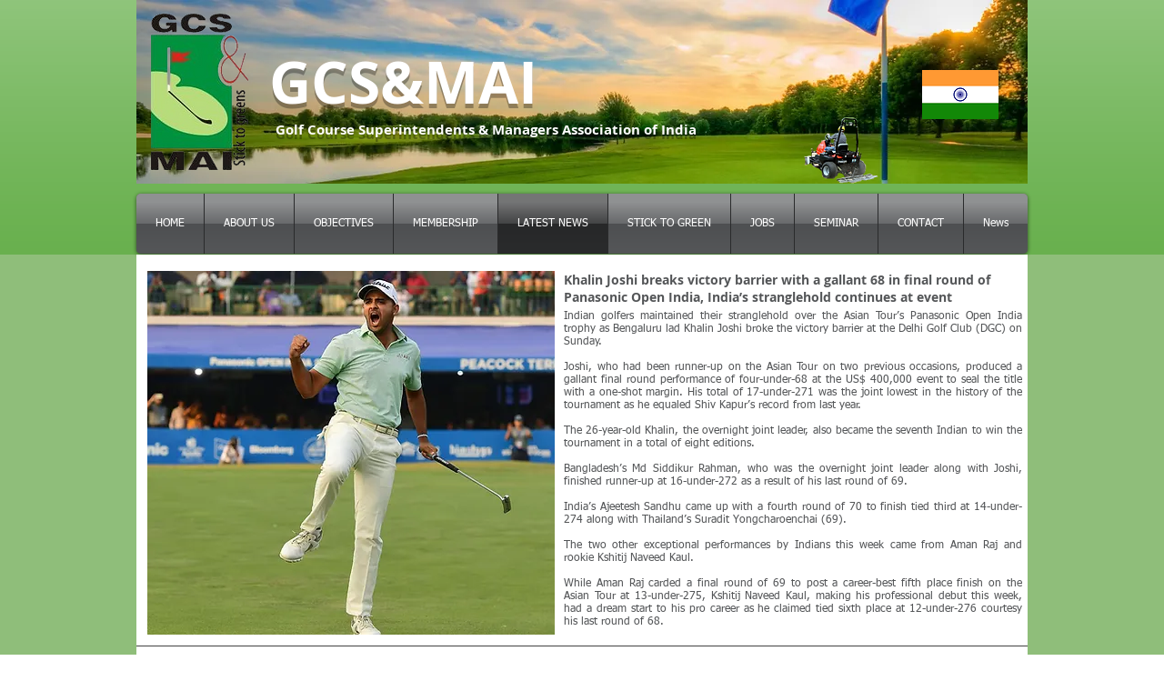

--- FILE ---
content_type: text/html; charset=utf-8
request_url: https://www.google.com/recaptcha/api2/aframe
body_size: 258
content:
<!DOCTYPE HTML><html><head><meta http-equiv="content-type" content="text/html; charset=UTF-8"></head><body><script nonce="b6ezpIBRG7j3aKdE01Exmw">/** Anti-fraud and anti-abuse applications only. See google.com/recaptcha */ try{var clients={'sodar':'https://pagead2.googlesyndication.com/pagead/sodar?'};window.addEventListener("message",function(a){try{if(a.source===window.parent){var b=JSON.parse(a.data);var c=clients[b['id']];if(c){var d=document.createElement('img');d.src=c+b['params']+'&rc='+(localStorage.getItem("rc::a")?sessionStorage.getItem("rc::b"):"");window.document.body.appendChild(d);sessionStorage.setItem("rc::e",parseInt(sessionStorage.getItem("rc::e")||0)+1);localStorage.setItem("rc::h",'1768707618741');}}}catch(b){}});window.parent.postMessage("_grecaptcha_ready", "*");}catch(b){}</script></body></html>